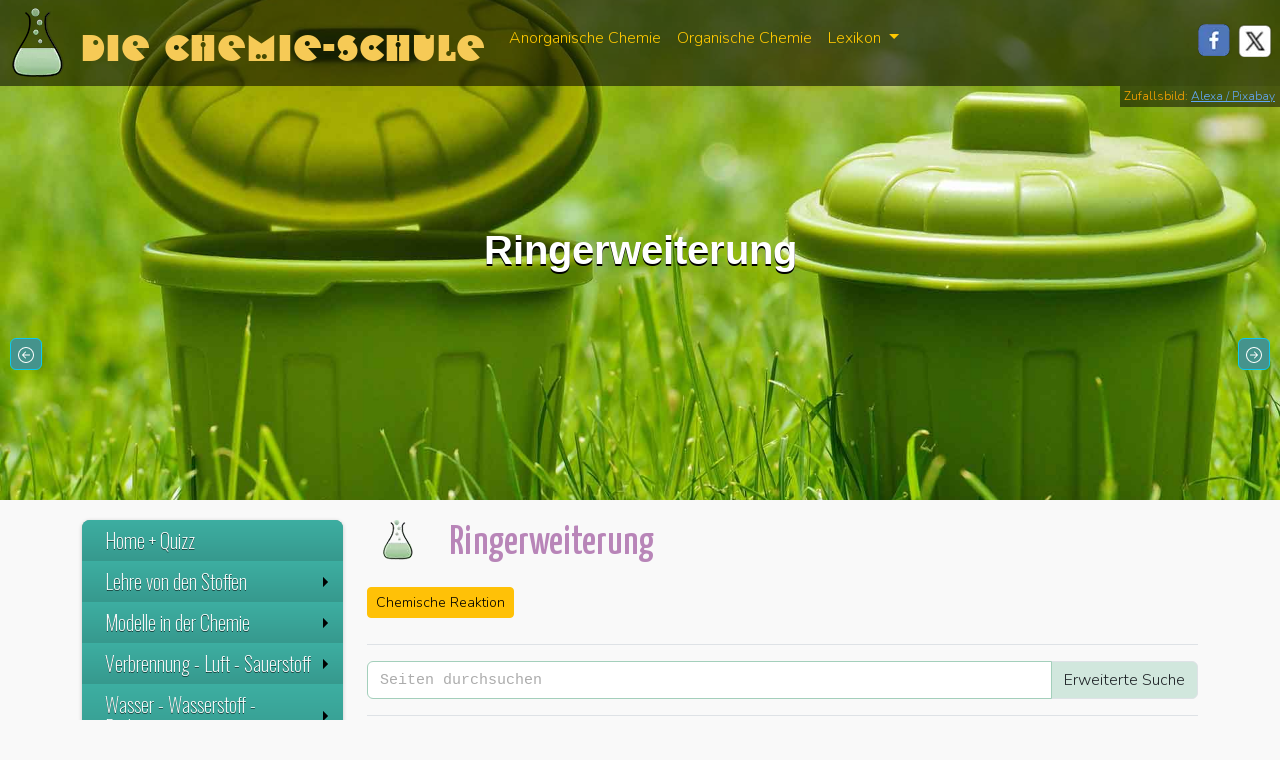

--- FILE ---
content_type: text/html; charset=UTF-8
request_url: https://chemie-schule.de/KnowHow/Ringerweiterung
body_size: 13580
content:
<!DOCTYPE html><html lang="de"><head><meta charset="utf-8"/>
<script>var __ezHttpConsent={setByCat:function(src,tagType,attributes,category,force,customSetScriptFn=null){var setScript=function(){if(force||window.ezTcfConsent[category]){if(typeof customSetScriptFn==='function'){customSetScriptFn();}else{var scriptElement=document.createElement(tagType);scriptElement.src=src;attributes.forEach(function(attr){for(var key in attr){if(attr.hasOwnProperty(key)){scriptElement.setAttribute(key,attr[key]);}}});var firstScript=document.getElementsByTagName(tagType)[0];firstScript.parentNode.insertBefore(scriptElement,firstScript);}}};if(force||(window.ezTcfConsent&&window.ezTcfConsent.loaded)){setScript();}else if(typeof getEzConsentData==="function"){getEzConsentData().then(function(ezTcfConsent){if(ezTcfConsent&&ezTcfConsent.loaded){setScript();}else{console.error("cannot get ez consent data");force=true;setScript();}});}else{force=true;setScript();console.error("getEzConsentData is not a function");}},};</script>
<script>var ezTcfConsent=window.ezTcfConsent?window.ezTcfConsent:{loaded:false,store_info:false,develop_and_improve_services:false,measure_ad_performance:false,measure_content_performance:false,select_basic_ads:false,create_ad_profile:false,select_personalized_ads:false,create_content_profile:false,select_personalized_content:false,understand_audiences:false,use_limited_data_to_select_content:false,};function getEzConsentData(){return new Promise(function(resolve){document.addEventListener("ezConsentEvent",function(event){var ezTcfConsent=event.detail.ezTcfConsent;resolve(ezTcfConsent);});});}</script>
<script>if(typeof _setEzCookies!=='function'){function _setEzCookies(ezConsentData){var cookies=window.ezCookieQueue;for(var i=0;i<cookies.length;i++){var cookie=cookies[i];if(ezConsentData&&ezConsentData.loaded&&ezConsentData[cookie.tcfCategory]){document.cookie=cookie.name+"="+cookie.value;}}}}
window.ezCookieQueue=window.ezCookieQueue||[];if(typeof addEzCookies!=='function'){function addEzCookies(arr){window.ezCookieQueue=[...window.ezCookieQueue,...arr];}}
addEzCookies([{name:"ezoab_340795",value:"mod298; Path=/; Domain=chemie-schule.de; Max-Age=7200",tcfCategory:"store_info",isEzoic:"true",},{name:"ezosuibasgeneris-1",value:"7803ce67-911a-4298-6962-9cf861835e50; Path=/; Domain=chemie-schule.de; Expires=Thu, 21 Jan 2027 02:41:54 UTC; Secure; SameSite=None",tcfCategory:"understand_audiences",isEzoic:"true",}]);if(window.ezTcfConsent&&window.ezTcfConsent.loaded){_setEzCookies(window.ezTcfConsent);}else if(typeof getEzConsentData==="function"){getEzConsentData().then(function(ezTcfConsent){if(ezTcfConsent&&ezTcfConsent.loaded){_setEzCookies(window.ezTcfConsent);}else{console.error("cannot get ez consent data");_setEzCookies(window.ezTcfConsent);}});}else{console.error("getEzConsentData is not a function");_setEzCookies(window.ezTcfConsent);}</script><script type="text/javascript" data-ezscrex='false' data-cfasync='false'>window._ezaq = Object.assign({"edge_cache_status":13,"edge_response_time":160,"url":"https://chemie-schule.de/KnowHow/Ringerweiterung"}, typeof window._ezaq !== "undefined" ? window._ezaq : {});</script><script type="text/javascript" data-ezscrex='false' data-cfasync='false'>window._ezaq = Object.assign({"ab_test_id":"mod298"}, typeof window._ezaq !== "undefined" ? window._ezaq : {});window.__ez=window.__ez||{};window.__ez.tf={};</script><script type="text/javascript" data-ezscrex='false' data-cfasync='false'>window.ezDisableAds = true;</script>
<script data-ezscrex='false' data-cfasync='false' data-pagespeed-no-defer>var __ez=__ez||{};__ez.stms=Date.now();__ez.evt={};__ez.script={};__ez.ck=__ez.ck||{};__ez.template={};__ez.template.isOrig=true;window.__ezScriptHost="//www.ezojs.com";__ez.queue=__ez.queue||function(){var e=0,i=0,t=[],n=!1,o=[],r=[],s=!0,a=function(e,i,n,o,r,s,a){var l=arguments.length>7&&void 0!==arguments[7]?arguments[7]:window,d=this;this.name=e,this.funcName=i,this.parameters=null===n?null:w(n)?n:[n],this.isBlock=o,this.blockedBy=r,this.deleteWhenComplete=s,this.isError=!1,this.isComplete=!1,this.isInitialized=!1,this.proceedIfError=a,this.fWindow=l,this.isTimeDelay=!1,this.process=function(){f("... func = "+e),d.isInitialized=!0,d.isComplete=!0,f("... func.apply: "+e);var i=d.funcName.split("."),n=null,o=this.fWindow||window;i.length>3||(n=3===i.length?o[i[0]][i[1]][i[2]]:2===i.length?o[i[0]][i[1]]:o[d.funcName]),null!=n&&n.apply(null,this.parameters),!0===d.deleteWhenComplete&&delete t[e],!0===d.isBlock&&(f("----- F'D: "+d.name),m())}},l=function(e,i,t,n,o,r,s){var a=arguments.length>7&&void 0!==arguments[7]?arguments[7]:window,l=this;this.name=e,this.path=i,this.async=o,this.defer=r,this.isBlock=t,this.blockedBy=n,this.isInitialized=!1,this.isError=!1,this.isComplete=!1,this.proceedIfError=s,this.fWindow=a,this.isTimeDelay=!1,this.isPath=function(e){return"/"===e[0]&&"/"!==e[1]},this.getSrc=function(e){return void 0!==window.__ezScriptHost&&this.isPath(e)&&"banger.js"!==this.name?window.__ezScriptHost+e:e},this.process=function(){l.isInitialized=!0,f("... file = "+e);var i=this.fWindow?this.fWindow.document:document,t=i.createElement("script");t.src=this.getSrc(this.path),!0===o?t.async=!0:!0===r&&(t.defer=!0),t.onerror=function(){var e={url:window.location.href,name:l.name,path:l.path,user_agent:window.navigator.userAgent};"undefined"!=typeof _ezaq&&(e.pageview_id=_ezaq.page_view_id);var i=encodeURIComponent(JSON.stringify(e)),t=new XMLHttpRequest;t.open("GET","//g.ezoic.net/ezqlog?d="+i,!0),t.send(),f("----- ERR'D: "+l.name),l.isError=!0,!0===l.isBlock&&m()},t.onreadystatechange=t.onload=function(){var e=t.readyState;f("----- F'D: "+l.name),e&&!/loaded|complete/.test(e)||(l.isComplete=!0,!0===l.isBlock&&m())},i.getElementsByTagName("head")[0].appendChild(t)}},d=function(e,i){this.name=e,this.path="",this.async=!1,this.defer=!1,this.isBlock=!1,this.blockedBy=[],this.isInitialized=!0,this.isError=!1,this.isComplete=i,this.proceedIfError=!1,this.isTimeDelay=!1,this.process=function(){}};function c(e,i,n,s,a,d,c,u,f){var m=new l(e,i,n,s,a,d,c,f);!0===u?o[e]=m:r[e]=m,t[e]=m,h(m)}function h(e){!0!==u(e)&&0!=s&&e.process()}function u(e){if(!0===e.isTimeDelay&&!1===n)return f(e.name+" blocked = TIME DELAY!"),!0;if(w(e.blockedBy))for(var i=0;i<e.blockedBy.length;i++){var o=e.blockedBy[i];if(!1===t.hasOwnProperty(o))return f(e.name+" blocked = "+o),!0;if(!0===e.proceedIfError&&!0===t[o].isError)return!1;if(!1===t[o].isComplete)return f(e.name+" blocked = "+o),!0}return!1}function f(e){var i=window.location.href,t=new RegExp("[?&]ezq=([^&#]*)","i").exec(i);"1"===(t?t[1]:null)&&console.debug(e)}function m(){++e>200||(f("let's go"),p(o),p(r))}function p(e){for(var i in e)if(!1!==e.hasOwnProperty(i)){var t=e[i];!0===t.isComplete||u(t)||!0===t.isInitialized||!0===t.isError?!0===t.isError?f(t.name+": error"):!0===t.isComplete?f(t.name+": complete already"):!0===t.isInitialized&&f(t.name+": initialized already"):t.process()}}function w(e){return"[object Array]"==Object.prototype.toString.call(e)}return window.addEventListener("load",(function(){setTimeout((function(){n=!0,f("TDELAY -----"),m()}),5e3)}),!1),{addFile:c,addFileOnce:function(e,i,n,o,r,s,a,l,d){t[e]||c(e,i,n,o,r,s,a,l,d)},addDelayFile:function(e,i){var n=new l(e,i,!1,[],!1,!1,!0);n.isTimeDelay=!0,f(e+" ...  FILE! TDELAY"),r[e]=n,t[e]=n,h(n)},addFunc:function(e,n,s,l,d,c,u,f,m,p){!0===c&&(e=e+"_"+i++);var w=new a(e,n,s,l,d,u,f,p);!0===m?o[e]=w:r[e]=w,t[e]=w,h(w)},addDelayFunc:function(e,i,n){var o=new a(e,i,n,!1,[],!0,!0);o.isTimeDelay=!0,f(e+" ...  FUNCTION! TDELAY"),r[e]=o,t[e]=o,h(o)},items:t,processAll:m,setallowLoad:function(e){s=e},markLoaded:function(e){if(e&&0!==e.length){if(e in t){var i=t[e];!0===i.isComplete?f(i.name+" "+e+": error loaded duplicate"):(i.isComplete=!0,i.isInitialized=!0)}else t[e]=new d(e,!0);f("markLoaded dummyfile: "+t[e].name)}},logWhatsBlocked:function(){for(var e in t)!1!==t.hasOwnProperty(e)&&u(t[e])}}}();__ez.evt.add=function(e,t,n){e.addEventListener?e.addEventListener(t,n,!1):e.attachEvent?e.attachEvent("on"+t,n):e["on"+t]=n()},__ez.evt.remove=function(e,t,n){e.removeEventListener?e.removeEventListener(t,n,!1):e.detachEvent?e.detachEvent("on"+t,n):delete e["on"+t]};__ez.script.add=function(e){var t=document.createElement("script");t.src=e,t.async=!0,t.type="text/javascript",document.getElementsByTagName("head")[0].appendChild(t)};__ez.dot=__ez.dot||{};__ez.queue.addFileOnce('/detroitchicago/boise.js', '/detroitchicago/boise.js?gcb=195-0&cb=5', true, [], true, false, true, false);__ez.queue.addFileOnce('/parsonsmaize/abilene.js', '/parsonsmaize/abilene.js?gcb=195-0&cb=e80eca0cdb', true, [], true, false, true, false);__ez.queue.addFileOnce('/parsonsmaize/mulvane.js', '/parsonsmaize/mulvane.js?gcb=195-0&cb=e75e48eec0', true, ['/parsonsmaize/abilene.js'], true, false, true, false);__ez.queue.addFileOnce('/detroitchicago/birmingham.js', '/detroitchicago/birmingham.js?gcb=195-0&cb=539c47377c', true, ['/parsonsmaize/abilene.js'], true, false, true, false);</script>
<script data-ezscrex="false" type="text/javascript" data-cfasync="false">window._ezaq = Object.assign({"ad_cache_level":0,"adpicker_placement_cnt":0,"ai_placeholder_cache_level":0,"ai_placeholder_placement_cnt":-1,"domain":"chemie-schule.de","domain_id":340795,"ezcache_level":2,"ezcache_skip_code":0,"has_bad_image":0,"has_bad_words":0,"is_sitespeed":0,"lt_cache_level":0,"response_size":39894,"response_size_orig":34093,"response_time_orig":144,"template_id":5,"url":"https://chemie-schule.de/KnowHow/Ringerweiterung","word_count":0,"worst_bad_word_level":0}, typeof window._ezaq !== "undefined" ? window._ezaq : {});__ez.queue.markLoaded('ezaqBaseReady');</script>
<script type='text/javascript' data-ezscrex='false' data-cfasync='false'>
window.ezAnalyticsStatic = true;

function analyticsAddScript(script) {
	var ezDynamic = document.createElement('script');
	ezDynamic.type = 'text/javascript';
	ezDynamic.innerHTML = script;
	document.head.appendChild(ezDynamic);
}
function getCookiesWithPrefix() {
    var allCookies = document.cookie.split(';');
    var cookiesWithPrefix = {};

    for (var i = 0; i < allCookies.length; i++) {
        var cookie = allCookies[i].trim();

        for (var j = 0; j < arguments.length; j++) {
            var prefix = arguments[j];
            if (cookie.indexOf(prefix) === 0) {
                var cookieParts = cookie.split('=');
                var cookieName = cookieParts[0];
                var cookieValue = cookieParts.slice(1).join('=');
                cookiesWithPrefix[cookieName] = decodeURIComponent(cookieValue);
                break; // Once matched, no need to check other prefixes
            }
        }
    }

    return cookiesWithPrefix;
}
function productAnalytics() {
	var d = {"pr":[6],"omd5":"c4811225f3c4e8851fe8123d30334a3f","nar":"risk score"};
	d.u = _ezaq.url;
	d.p = _ezaq.page_view_id;
	d.v = _ezaq.visit_uuid;
	d.ab = _ezaq.ab_test_id;
	d.e = JSON.stringify(_ezaq);
	d.ref = document.referrer;
	d.c = getCookiesWithPrefix('active_template', 'ez', 'lp_');
	if(typeof ez_utmParams !== 'undefined') {
		d.utm = ez_utmParams;
	}

	var dataText = JSON.stringify(d);
	var xhr = new XMLHttpRequest();
	xhr.open('POST','/ezais/analytics?cb=1', true);
	xhr.onload = function () {
		if (xhr.status!=200) {
            return;
		}

        if(document.readyState !== 'loading') {
            analyticsAddScript(xhr.response);
            return;
        }

        var eventFunc = function() {
            if(document.readyState === 'loading') {
                return;
            }
            document.removeEventListener('readystatechange', eventFunc, false);
            analyticsAddScript(xhr.response);
        };

        document.addEventListener('readystatechange', eventFunc, false);
	};
	xhr.setRequestHeader('Content-Type','text/plain');
	xhr.send(dataText);
}
__ez.queue.addFunc("productAnalytics", "productAnalytics", null, true, ['ezaqBaseReady'], false, false, false, true);
</script><base href="https://chemie-schule.de/KnowHow/Ringerweiterung"/>
      
<meta http-equiv="X-UA-Compatible" content="IE=edge"/>
<meta name="viewport" content="width=device-width, initial-scale=1"/>
<meta property="og:type" content="website"/>
<link rel="apple-touch-icon" sizes="180x180" href="/design/favicons_flask/apple-touch-icon.png"/>
<link rel="icon" type="image/png" sizes="32x32" href="/design/favicons_flask/favicon-32x32.png"/>
<link rel="icon" type="image/png" sizes="16x16" href="/design/favicons_flask/favicon-16x16.png"/>
<link rel="manifest" href="/design/favicons_flask/site.webmanifest"/>
<link rel="mask-icon" href="/design/favicons_flask/safari-pinned-tab.svg" color="#5bbad5"/>
<link rel="shortcut icon" href="/design/favicons_flask/favicon.ico"/>
<meta name="msapplication-TileColor" content="#da532c"/>
<meta name="msapplication-config" content="/design/favicons_flask/browserconfig.xml"/>
<meta name="theme-color" content="#ffffff"/>
  <link rel="dns-prefetch" href="https://de.wikipedia.org"/>
  <link rel="preconnect" href="https://de.wikipedia.org"/>
  <link rel="dns-prefetch" href="https://commons.wikimedia.org"/>
  <link rel="preconnect" href="https://commons.wikimedia.org"/>
  <meta name="description" content="Heute im Chemieunterricht: |  Ringerweiterung "/>
  <meta property="og:url" content="https://www.chemie-schule.de/KnowHow/Ringerweiterung"/>
  <meta property="og:title" content="Ringerweiterung – Chemie-Schule"/>
  <meta property="og:image" content="https://www.chemie-schule.de/design/Chemistry_flask.png"/>
<link href="https://cdn.jsdelivr.net/npm/bootstrap@5.3.3/dist/css/bootstrap.min.css" rel="stylesheet" integrity="sha384-QWTKZyjpPEjISv5WaRU9OFeRpok6YctnYmDr5pNlyT2bRjXh0JMhjY6hW+ALEwIH" crossorigin="anonymous"/>
<link href="/lib/css/fluid.css" rel="stylesheet" type="text/css"/>
<link href="/lib/css/jquery.gScrollingCarousel.css" rel="stylesheet" type="text/css"/>
<link rel="stylesheet" href="https://cdn.jsdelivr.net/npm/smartmenus@1.2.1/dist/css/sm-core-css.min.css"/>

<link rel="canonical" href="https://www.chemie-schule.de/KnowHow/Ringerweiterung"/>
  <link href="/lib/css/sm-anorganik-green.css" rel="stylesheet" type="text/css"/>
      <title>Ringerweiterung – Chemie-Schule</title>
      <link href="/chemie_137/skins/Timeless/resources/old_chemie_main.css" rel="stylesheet" type="text/css"/>
      <!--MathJax-->
<script src="https://polyfill.io/v3/polyfill.min.js?features=es6"></script>
<script>
    MathJax = {
        tex: {
            inlineMath: [
                ['$', '$']
            ]
        }
    };
</script>
<script id="MathJax-script" async="" src="https://cdn.jsdelivr.net/npm/mathjax@3/es5/tex-chtml.js"></script>
<script async="" src="https://www.googletagmanager.com/gtag/js?id=G-S9SME7W3F0"></script>
      <style type="text/css">
        header {
          background-image: url('/design/tops/Vom_Naturstoff_zum_Kunststoff,pixa,garbage-cans-812448.jpg');
          background-size: cover;
          background-position: center !important;
                  }

        .btn-success,
        .btn-success:hover,
        .btn-success:active,
        .btn-success:visited {
          background-color: #3f8a82 !important;
        }

        .jumbotron {
          position: relative;
          padding: 15px !important;
          background-color: #fff9f2;
          -moz-box-shadow: 0 1px 4px rgba(0, 0, 0, 0.3);
          -webkit-box-shadow: 0 1px 4px rgba(0, 0, 0, 0.3);
          box-shadow: 0 1px 4px rgba(0, 0, 0, 0.3);
          display: block !important;
          margin-bottom: 30px
        }

        .jumbotron h2,
        .jumbotron h1 {
          font-size: 1.7em;
          font-weight: 300;
          font-family: 'Yanone Kaffeesatz', san-serif;
          color: #b885b8;
          text-align: left;
          margin-top: 20px;
        }
      </style>
    <script type='text/javascript'>
var ezoTemplate = 'orig_site';
var ezouid = '1';
var ezoFormfactor = '1';
</script><script data-ezscrex="false" type='text/javascript'>
var soc_app_id = '0';
var did = 340795;
var ezdomain = 'chemie-schule.de';
var ezoicSearchable = 1;
</script></head>

    <body>
      <nav class="navbar navbar-expand-lg my-transp-navbar w-100">
  <div class="container-fluid">
    <div class="my-navbar-brand-img me-3"> </div>
    <a class="navbar-brand d-none d-md-block" href="/index.php">Die Chemie-Schule</a>
    <button class="navbar-toggler" type="button" data-bs-toggle="collapse" data-bs-target="#navbarResponsive" aria-controls="navbarResponsive" aria-expanded="false" aria-label="Toggle navigation">
      <svg xmlns="http://www.w3.org/2000/svg" width="16" height="16" fill="currentColor" class="bi bi-chevron-down" viewBox="0 0 16 16">
        <path fill-rule="evenodd" d="M1.646 4.646a.5.5 0 0 1 .708 0L8 10.293l5.646-5.647a.5.5 0 0 1 .708.708l-6 6a.5.5 0 0 1-.708 0l-6-6a.5.5 0 0 1 0-.708"></path>
      </svg>
    </button>
    <div class="collapse navbar-collapse" id="navbarResponsive">
      <ul class="navbar-nav">
        <li class="nav-item">
          <a class="nav-link" href="/Anorganische_Chemie/Mensch_und_Chemie.php">Anorganische Chemie</a>
        </li>
        <li class="nav-item">
          <a class="nav-link" href="/Organische_Chemie/Organische_Chemie.php">Organische Chemie</a>
        </li>
        <li class="nav-item dropdown d-none d-xl-block">
          <a class="nav-link dropdown-toggle" href="#" id="navbarDropdown" role="button" data-bs-toggle="dropdown" aria-haspopup="true" aria-expanded="false"> Lexikon </a>
          <div class="dropdown-menu" aria-labelledby="navbarDropdown">
            <a class="dropdown-item" href="/KnowHow/Spezial:Zufällige_Seite">Auf gut Glück!</a>
            <a class="dropdown-item" href="/KnowHow/Spezial:Alle_Seiten">Inhaltsverzeichnis</a>
          </div>
        </li>
      </ul>
            <ul class="nav navbar-nav position-absolute end-0">
        <li class="nav-item d-none d-xl-block">
          <a href="javascript:void(0)" onclick="PopupCenter(&#39;http://www.facebook.com/sharer/sharer.php?u=https://chemie-schule.de/KnowHow/Ringerweiterung&#39;,&#39;Teile diese Seite auf Facebook&#39;,&#39;530&#39;,&#39;520&#39;)">
            <div class="soc-facebook me-2 mt-1"> </div>
          </a>
        </li>
        <li class="nav-item d-none d-xl-block">
          <a href="javascript:void(0)" onclick="PopupCenter(&#39;http://twitter.com/share?text=Ein Tip!&amp;url=https://chemie-schule.de/KnowHow/Ringerweiterung/&amp;hashtags=Chemie,Chemie-Schule&#39;,&#39;Teile diese Seite auf Twitter&#39;,&#39;520&#39;,&#39;460&#39;)">
            <div class="soc-twitter me-2 mt-1"> </div>
          </a>
        </li>
      </ul>
    </div>
  </div>
</nav>      <header class="container-fluid">
      <div class="copyright-header">
                Zufallsbild: <a href="https://pixabay.com/de/users/alexas_fotos-686414/?utm_source=link-attribution&amp;utm_medium=referral&amp;utm_campaign=image&amp;utm_content=812448">Alexa / Pixabay</a>
          </div>
    <div class="d-flex flex-column text-center justify-content-center h-100">
    <h1 class="my-auto">
      Ringerweiterung    </h1>
  </div>
</header>
      <div class="container">
        <div class="row row-offcanvas row-offcanvas-left">
          <nav class="col-6 col-md-3 sidebar-offcanvas" id="sidebar">
            <ul id="main-menu" class="sm sm-vertical sm-blue">
    <li><a href="/index.php">Home + Quizz</a> </li>
    <li><a href="#">Lehre von den Stoffen</a>
        <ul>
            <li><a href="/Anorganische_Chemie/Mensch_und_Chemie.php">1. Der Mensch und die Chemie</a> </li>
            <li><a href="/Anorganische_Chemie/Der_Stoffbegriff_in_der_Chemie.php">2. Der Stoffbegriff in der Chemie</a> </li>
            <li><a href="/Anorganische_Chemie/Experimente_zur_Stoffbeschreibung.php">3. Experimente zur Stoffbeschreibung</a> </li>
            <!--<li><a href="/Anorganische_Chemie/anKap1a-wissensabfrage.php">Übungsfragen</a></li> -->
        </ul>
    </li>
    <li><a href="#">Modelle in der Chemie</a>
        <ul>
            <li><a href="/Anorganische_Chemie/Modelle_in_der_Chemie.php">Exk. Was ist ein Modell?</a> </li>
            <li><a href="/Anorganische_Chemie/Teilchenmodell-Zustandsformen_der_Materie.php">4. Zustandsformen der Materie</a> </li>
            <li><a href="/Anorganische_Chemie/Vorgang_der_Diffusion.php">5. Diffusionsvorgänge</a> </li>
            <li><a href="/Anorganische_Chemie/Atome_und_Molekuele.php">6. Atome und Moleküle</a> </li>
            <li><a href="/Anorganische_Chemie/Chemische_Reaktionen.php">7. Chemische Reaktionen</a> </li>
            <li><a href="/Anorganische_Chemie/Chemische_Reaktionen_und_Teilchenmodell.php">8. Reaktionen und Teilchenmodell</a> </li>
            <li><a href="/Anorganische_Chemie/Kennzeichen_einer_chemischen_Reaktion.php">9. Kennzeichen der chemischen Reaktion</a> </li>
            <li><a href="/Anorganische_Chemie/Chemische_Symbole_und_Formeln.php">10. Chem. Symbole und Formeln</a> </li>
            <li><a href="/Anorganische_Chemie/Die_chemische_Gleichung.php">11. Die chemische Gleichung</a> </li>
        </ul>
    </li>
    <li><a href="#">Verbrennung - Luft - Sauerstoff</a>
        <ul>
            <li><a href="/Anorganische_Chemie/Die_Verbrennung_als_chemischer_Vorgang.php">12. Verbrennung als chem. Vorgang</a> </li>
            <li><a href="/Anorganische_Chemie/Feuergefaehrliche_Stoffe_Brandschutz.php">13. Feuergefährliche Stoffe - Brandschutz</a> </li>
            <li><a href="/Anorganische_Chemie/Besondere_Verbrennungserscheinungen.php">14. Verbrennungserscheinungen</a> </li>
            <li><a href="/Anorganische_Chemie/Die_Zusammensetzung_der_Luft.php">15. Die Zusammensetzung der Luft</a> </li>
            <li><a href="/Anorganische_Chemie/Luftverschmutzung_Luftreinhaltung.php">16. Luftverunreinigung</a> </li>
            <li><a href="/Anorganische_Chemie/Das_Element_Sauerstoff.php">17. Das Element Sauerstoff</a> </li>
        </ul>
    </li>
    <li><a href="#">Wasser - Wasserstoff - Redoxvorgang</a>
        <ul>
            <li><a href="/Anorganische_Chemie/Wasser_als_Loesungsmittel.php">18. Das Wasser als Lösungsmittel</a> </li>
            <li><a href="/Anorganische_Chemie/Wasserverschmutzung.php">19. Wasserverschmutzung</a> </li>
            <li><a href="/Anorganische_Chemie/Die_Zusammensetzung_des_Wassers.php">20. Zusammensetzung des Wassers</a> </li>
            <li><a href="/Anorganische_Chemie/Das_Element_Wasserstoff.php">21. Das Element Wasserstoff</a> </li>
            <li><a href="/Anorganische_Chemie/Wasserstoff_als_Reduktionsmittel.php">22. Wasserstoff als Reduktionsmittel</a> </li>
        </ul>
    </li>
    <li><a href="#">Atombau und Periodensystem</a>
        <ul>
            <li><a href="/Anorganische_Chemie/Energie_und_Stabilitaet.php">23. Energie und Stabilität</a> </li>
            <li><a href="/Anorganische_Chemie/Der_Bau_der_Atome.php">24. Der Bau der Atome</a> </li>
            <li><a href="/Anorganische_Chemie/Atomhuelle_und_Periodensystem.php">25. Atomhülle und Periodensystem</a> </li>
            <li><a href="/Anorganische_Chemie/Bedeutung_des_Periodensystems.php">26. Bedeutung des Periodensystems</a> </li>
        </ul>
    </li>
    <li><a href="#">Grundlagen der Bindungslehre</a>
        <ul>
            <li><a href="/Anorganische_Chemie/Die_Atombindung.php">27. Von den Atomen zu Molekülen - Atombindung</a> </li>
            <li><a href="/Anorganische_Chemie/Vertiefung_der_Atombindung.php">28. Vertiefung der Atombindung</a> </li>
            <li><a href="/Anorganische_Chemie/Die_Molekuelgestalt.php">29. Die Molekülgestalt</a> </li>
            <li><a href="/Anorganische_Chemie/Die_Ionenbindung.php">30. Die Ionenbindung</a> </li>
            <li><a href="/Anorganische_Chemie/Ionenverbindungen-Salze.php">31. Ionenverbindungen - Salze</a> </li>
            <li><a href="/Anorganische_Chemie/Schmelzen_und_Loesungen_von_Salzen.php">32. Schmelzen und Lösungen von Salzen</a> </li>
            <li><a href="/Anorganische_Chemie/Das_Loesen_von_Salzen.php">33. Das Lösen von Salzen</a> </li>
            <li><a href="/Anorganische_Chemie/Die_Ionenwanderung.php">34. Die Ionenwanderung</a> </li>
            <li><a href="/Anorganische_Chemie/Die_Elektrolyse.php">35. Die Elektrolyse</a> </li>
        </ul>
    </li>
    <li><a href="#">Halogene - Alkalimetalle - Redoxreaktionen</a>
        <ul>
            <li><a href="/Anorganische_Chemie/Das_Kochsalz.php">36. Das Kochsalz</a> </li>
            <li><a href="/Anorganische_Chemie/Das_Element_Chlor.php">37. Das Element Chlor</a> </li>
            <li><a href="/Anorganische_Chemie/Der_Redoxvorgang.php">38. Redoxvorgänge als Elektronenübergänge</a> </li>
            <li><a href="/Anorganische_Chemie/Die_siebte_Hauptgruppe_des_PSE.php">39. Die VII. Hauptgruppe des PSE</a> </li>
            <li><a href="/Anorganische_Chemie/Die_erste_Hauptgruppe_des_PSE.php">40. Die I. Hauptgruppe des PSE</a> </li>
        </ul>
    </li>
    <li><a href="#">Säure - Base - Reaktionen</a>
        <ul>
            <li><a href="/Anorganische_Chemie/Chlorwasserstoff.php">41. Chlorwasserstoff - eine Säure</a> </li>
            <li><a href="/Anorganische_Chemie/Saeuren_sind_Protonenspender.php">42. Säuren - Protonenspender</a> </li>
            <li><a href="/Anorganische_Chemie/Reaktionen_Saeure-Metall.php">43. Säuren und Metalle</a> </li>
            <li><a href="/Anorganische_Chemie/Ammoniak_eine_Base.php">44. Ammoniak - eine Base</a> </li>
            <li><a href="/Anorganische_Chemie/Hydroxide-Laugen.php">45. Hydroxide - Laugen</a> </li>
            <li><a href="/Anorganische_Chemie/Die_Neutralisation.php">46. Die Neutralisation</a> </li>
            <li><a href="/Anorganische_Chemie/Verduennte_Schwefelsaeure.php">47. Die verdünnte Schwefelsäure</a> </li>
            <li><a href="/Anorganische_Chemie/Konzentrierte_Schwefelsaeure.php">48. Die konzentrierte Schwefelsäure</a> </li>
        </ul>
    </li>
    <li><a href="#">Lexikon</a>
        <ul class="sub-menu">
            <li><a href="/KnowHow/Spezial:Alle_Seiten">Inhaltsverzeichnis</a></li>
            <li><a href="/KnowHow/Spezial:Zufällige_Seite">Auf gut Glück!</a></li>
                                <li style="border-top:1px dashed #999999">
                                                        <a href="Ringerlösung">Ringerlösung</a>
                                                        <a href="Ringelblume">Ringelblume</a>
                                                        <a href="Ringel_(Bergbau)">Ringel (Bergbau)</a>
                                                        <a href="Ringchromosom">Ringchromosom</a>
                                            </li>
                    <li>
                                                    <a href="Ringerweiterung">Ringerweiterung</a>
                    </li>
                                <li>
                                                <a href="Ringkern">Ringkern</a>
                                                <a href="Ringkernspule">Ringkernspule</a>
                                                <a href="Ringkerntransformator">Ringkerntransformator</a>
                                                <a href="Ringkraftmesser">Ringkraftmesser</a>
                                                    </li>
                    </ul>
    </li>
    <li><a href="#">Specials</a>
        <ul>
            <li><a href="#">Chemie und Technik</a>
                <ul>
                    <li><a href="/Anorganische_Chemie/Gewinnung_der_Schwefelsaeure.php">49. Gewinnung der Schwefelsäure</a> </li>
                    <!--<li><a href="/Anorganische_Chemie/anKap9-50-umweltschutz-beim-kontaktverfahren.php">50. Umweltschutz beim Kontaktverfahren</a></li> -->
                    <li><a href="/Anorganische_Chemie/Das_Haber-Bosch-Verfahren.php">51. Haber-Bosch-Verfahren</a> </li>
                    <li><a href="/Anorganische_Chemie/Grundlagen_der_Mineralduengung.php">52. Grundlagen der Mineraldüngung</a> </li>
                    <li><a href="/Anorganische_Chemie/Oxide_des_Kohlenstoffs.php">53. Oxide des Kohlenstoffs</a> </li>
                    <li><a href="/Anorganische_Chemie/Die_Kohlensaeure_und_ihre_Salze.php">54. Kohlensäure und ihre Salze</a> </li>
                    <li><a href="/Anorganische_Chemie/Kalkgehalt_des_Wassers-Wasserhaerte.php">55. Kalkgehalt des Wassers</a> </li>
                    <li><a href="/Anorganische_Chemie/Metalle.php">56. Metalle</a> </li>
                    <li><a href="/Anorganische_Chemie/Eisen.php">57. Eisen</a> </li>
                    <li><a href="/Anorganische_Chemie/Stahl.php">58. Stahl</a> </li>
                    <li><a href="/Anorganische_Chemie/Das_Leichmetall_Aluminium.php">59. Das Leichtmetall Aluminium</a> </li>
                </ul>
            </li>
            <li><a href="/atommassentabelle.php">Atommassentabelle</a> </li>
            <li><a href="/periodensystem.php">Periodensystem der Elemente</a> </li>
            <li><a href="/thema/Oekologisch_bauen.php">Ökologisches Bauen</a> </li>
            <li><a href="/thema/Schadstoffe_im_Wasser.php">Schadstoffe im Wasser</a> </li>
            <li><a href="/thema/Polizei_Tatortuntersuchung.php">Polizeiarbeit am Tatort</a> </li>
            <li><a href="/thema/E-Bikes_Akkus.php">E-Bikes und ihre Akkus</a> </li>
            <li><a href="/thema/Chemie_im_Gehirn.php">Die Chemie im Gehirn</a> </li>
            <li><a href="/thema/Schwimmbadreinigung_mit_Brom.php">Schwimmbadreinigung mit Brom</a> </li>
            <li><a href="/thema/Welt_der_zahnchemie.php">Die Welt der Zahnchemie</a> </li>
            <li><a href="/thema/Informatik_und_Chemie.php">Rolle der Informatik in der Chemie</a> </li>
            <li><a href="/thema/Chemie_des_Wassers_extrem.php">Die Chemie des Wassers unter extremen Bedingungen</a> </li>
        </ul>
    </li>
</ul>          </nav>
          <div class="col-xs-12 col-md-9">
            <div class="float-start d-block d-md-none canvas-button mt-1">
              <button type="button" class="navbar-toggler" data-toggle="offcanvas" aria-expanded="false">
                <svg xmlns="http://www.w3.org/2000/svg" width="16" height="16" fill="currentColor" class="bi bi-chevron-right" viewBox="0 0 16 16">
                  <path fill-rule="evenodd" d="M4.646 1.646a.5.5 0 0 1 .708 0l6 6a.5.5 0 0 1 0 .708l-6 6a.5.5 0 0 1-.708-.708L10.293 8 4.646 2.354a.5.5 0 0 1 0-.708"></path>
                </svg>
              </button>
            </div>
                        <article>
          <div id="mw-content-wrapper"><div class="first-headline-container" style="padding-bottom:15px;"><div class="keytag-img mx-3" role="contentinfo"></div><h2 class="first-headline" style="font-size:250%">Ringerweiterung</h2></div><div class="d-flex flex-row align-items-center mb-3 pb-3 border-bottom"><div id="catlinks" class="catlinks" data-mw="interface"><div id="mw-normal-catlinks" class="mw-normal-catlinks"><a href="/KnowHow/Spezial:Kategorien" title="Spezial:Kategorien">Kategorie</a><ul><li><a href="/KnowHow/Kategorie:Chemische_Reaktion" title="Kategorie:Chemische Reaktion">Chemische Reaktion</a></li></ul></div></div></div><div class="input-group my-3">
                <input name="search" id="der_findet_alles" type="text" class="form-control border border-success-subtle" placeholder="Seiten durchsuchen"/>
                <a class="input-group-text bg-success-subtle" id="erweiterte-suche" href="/KnowHow/Spezial:Suche">Erweiterte Suche</a>
              </div><div id="mw-content" class="pt-2 border-top"><div id="bodyContent"><div id="contentSub"></div><div id="mw-content-text" class="mw-body-content mw-content-ltr" lang="de" dir="ltr"><div class="mw-parser-output"><p>Als <b>Ringerweiterung</b> werden solche chemische Reaktionen bezeichnet, die einen vorhandenen Ring um ein Glied oder mehrere Glieder erweitern. Dies geschieht meist über ein <a href="/KnowHow/Kation" title="Kation">kationisches Intermediat</a>. Die Ringerweiterung ist das Gegenstück zur Ringverengung (z. B. der <a href="/KnowHow/Favorskii-Umlagerung" class="mw-redirect" title="Favorskii-Umlagerung">Favorskii-Umlagerung</a>).
</p>
<h2><span class="mw-headline" id="Reaktionen">Reaktionen</span></h2>
<div class="thumb tright"><div class="thumbinner" style="width:302px;"><a href="/KnowHow/Datei:Tiffeneau-Demjanov_Rearrangement_Scheme.png" class="image"><img alt="" src="https://upload.wikimedia.org/wikipedia/commons/thumb/7/71/Tiffeneau-Demjanov_Rearrangement_Scheme.png/330px-Tiffeneau-Demjanov_Rearrangement_Scheme.png" decoding="async" width="300" height="106" class="thumbimage" srcset="https://upload.wikimedia.org/wikipedia/commons/thumb/7/71/Tiffeneau-Demjanov_Rearrangement_Scheme.png/500px-Tiffeneau-Demjanov_Rearrangement_Scheme.png 1.5x, https://upload.wikimedia.org/wikipedia/commons/thumb/7/71/Tiffeneau-Demjanov_Rearrangement_Scheme.png/785px-Tiffeneau-Demjanov_Rearrangement_Scheme.png 2x" data-file-width="785" data-file-height="278"/></a>  <div class="thumbcaption"><div class="magnify"><a href="/KnowHow/Datei:Tiffeneau-Demjanov_Rearrangement_Scheme.png" class="internal" title="vergrößern und Lizenzinfo"></a></div>Ringerweiterung durch eine Tiffeneau-Reaktion</div></div></div><p>Bekannte Ringerweiterungsreaktionen sind zum Beispiel die <a href="/KnowHow/Beckmann-Umlagerung" title="Beckmann-Umlagerung">Beckmann-Umlagerung</a>, die <a href="/KnowHow/Tiffeneau-Ringerweiterung" title="Tiffeneau-Ringerweiterung">Tiffeneau-Ringerweiterung</a> und die Baeyer-Villiger-Reaktion.<sup id="cite_ref-1" class="reference"><a href="#cite_note-1">[1]</a></sup>
</p><p>Die <a href="/KnowHow/Beckmann-Umlagerung" title="Beckmann-Umlagerung">Beckmann-Umlagerung</a>, bei der zyklische <a href="/KnowHow/Ketone" title="Ketone">Ketone</a> zu Lactamen umgelagert werden, ist hierbei die industriell bedeutendste. Sie wird zur Synthese von ε-<a href="/KnowHow/Caprolactam" title="Caprolactam">Caprolactam</a> einem Grundstoff zur <a href="/KnowHow/Polyamide" title="Polyamide">Polyamid</a>-Herstellung genutzt.
Die <a href="/KnowHow/Peroxide" title="Peroxide">peroxidische</a> Baeyer-Villiger-Reaktion dient zur Lactonisierung zyklischer Ketone. Bei der Tiffeneau-Reaktion wird in zyklische Ketone formal eine Methylengruppe insertiert.
</p>
<h2><span class="mw-headline" id="Einzelnachweise">Einzelnachweise</span></h2>
<div class="mw-references-wrap"><ol class="references">
<li id="cite_note-1"><span class="mw-cite-backlink"><a href="#cite_ref-1">↑</a></span> <span class="reference-text">Römpp CD 2006, Georg Thieme Verlag 2006.</span>
</li>
</ol></div>
<!-- 
NewPP limit report
Cached time: 20260113041202
Cache expiry: 86400
Reduced expiry: false
Complications: []
CPU time usage: 0.136 seconds
Real time usage: 0.747 seconds
Preprocessor visited node count: 35/1000000
Post‐expand include size: 0/2097152 bytes
Template argument size: 0/2097152 bytes
Highest expansion depth: 2/40
Expensive parser function count: 0/100
Unstrip recursion depth: 0/20
Unstrip post‐expand size: 323/5000000 bytes
-->
<!--
Transclusion expansion time report (%,ms,calls,template)
100.00%    0.000      1 -total
-->

<!-- Saved in parser cache with key chemie_137:pcache:idhash:17648-0!canonical!userUnknown and timestamp 20260113041201 and revision id 17982. Serialized with JSON.
 -->
</div></div><div class="printfooter">
Abgerufen von „<a dir="ltr" href="https://www.chemie-schule.de/chemie_137/index.php?title=Ringerweiterung&amp;oldid=17982">https://www.chemie-schule.de/chemie_137/index.php?title=Ringerweiterung&amp;oldid=17982</a>“</div>
</div></div></div></article></div></div></div><div class="container-fluid mb-4"></div><div class="container-fluid mb-4"></div><nav id="navButtons">
        <a href="Ringerlösung" title="Ringerlösung">
        <div class="leftSmall">
          <button type="button" class="btn btn-info">
            <svg xmlns="http://www.w3.org/2000/svg" width="16" height="16" fill="currentColor" class="bi bi-arrow-left-circle" viewBox="0 0 16 16">
              <path fill-rule="evenodd" d="M1 8a7 7 0 1 0 14 0A7 7 0 0 0 1 8m15 0A8 8 0 1 1 0 8a8 8 0 0 1 16 0m-4.5-.5a.5.5 0 0 1 0 1H5.707l2.147 2.146a.5.5 0 0 1-.708.708l-3-3a.5.5 0 0 1 0-.708l3-3a.5.5 0 1 1 .708.708L5.707 7.5z"></path>
            </svg>
          </button>
        </div>
        </a>
        <a href="Ringkern" title="Ringkern">
        <div class="rightSmall">
          <button type="button" class="btn btn-info">
            <svg xmlns="http://www.w3.org/2000/svg" width="16" height="16" fill="currentColor" class="bi bi-arrow-right-circle" viewBox="0 0 16 16">
              <path fill-rule="evenodd" d="M1 8a7 7 0 1 0 14 0A7 7 0 0 0 1 8m15 0A8 8 0 1 1 0 8a8 8 0 0 1 16 0M4.5 7.5a.5.5 0 0 0 0 1h5.793l-2.147 2.146a.5.5 0 0 0 .708.708l3-3a.5.5 0 0 0 0-.708l-3-3a.5.5 0 1 0-.708.708L10.293 7.5z"></path>
            </svg>
          </button>
        </div>
        </a>
        <div class="scrollup">
          <button type="button" class="btn btn-info">
              <svg xmlns="http://www.w3.org/2000/svg" width="16" height="16" fill="currentColor" class="bi bi-arrow-up-circle" viewBox="0 0 16 16">
                  <path fill-rule="evenodd" d="M1 8a7 7 0 1 0 14 0A7 7 0 0 0 1 8m15 0A8 8 0 1 1 0 8a8 8 0 0 1 16 0m-7.5 3.5a.5.5 0 0 1-1 0V5.707L5.354 7.854a.5.5 0 1 1-.708-.708l3-3a.5.5 0 0 1 .708 0l3 3a.5.5 0 0 1-.708.708L8.5 5.707z"></path>
              </svg>
          </button>
        </div></nav><footer id="footer" class="d-flex flex-column">
<!--<div class="copyright-footer">
  Hintergrund beigesteuert von <a href="https://pixabay.com/de/users/colin00b-346653/?utm_source=link-attribution&amp;utm_medium=referral&amp;utm_campaign=image&amp;utm_content=2938901" target="_blank">Colin Behrens / Pixabay</a>
</div>-->
<div class="container">
  <div class="col-12 col-md-4">
    <h5 class="h5-unten">Quick links</h5>
    <ul class="list-unstyled quick-links">
        <li><a href="/stnfo.php"><i class="fa fa-angle-double-right"></i>Impressum</a></li>
        <li><a href="/stnfo_Datenschutz.php"><i class="fa fa-angle-double-right"></i>Datenschutz</a></li>
        <li><a href="https://www.evolution-mensch.de"><i class="fa fa-angle-double-right"></i>Lexikon der Anthropologie</a></li>
        <li><a href="https://www.biologie-seite.de"><i class="fa fa-angle-double-right"></i>Biologie Seite</a></li>
        <li><a href="https://www.cosmos-indirekt.de/"><i class="fa fa-angle-double-right"></i>Physik für alle</a></li>
        <!--<li><i class="fa fa-angle-double-right"></i>IP:94.130.143.98</li>-->
    </ul>
  </div>
</div>
<div class="container">
  <div class="row Wiki_ref">    
    <div class="col-12 col-md-8">
      Der Text dieser Seite basiert auf dem Artikel <a href="http://de.wikipedia.org/wiki/Ringerweiterung" target="_blank">Ringerweiterung</a> aus der freien Enzyklopädie Wikipedia und ist unter der Lizenz <a href="http://de.wikipedia.org/wiki/Wikipedia:Lizenzbestimmungen_Creative_Commons_Attribution-ShareAlike_3.0_Unported/DEED">„Creative Commons Attribution/Share Alike“</a> verfügbar. Die Liste der Autoren ist in der Wikipedia unter dieser <a href="http://de.wikipedia.org/w/wiki.phtml?action=history&amp;title=Ringerweiterung" target="_blank">Seite</a> verfügbar, der Artikel kann <a href="http://de.wikipedia.org/w/wiki.phtml?action=edit&amp;title=Ringerweiterung" target="_blank">hier</a> bearbeitet werden. Informationen zu den Urhebern und zum Lizenzstatus eingebundener Mediendateien (etwa Bilder oder Videos) können im Regelfall durch Anklicken dieser abgerufen werden.
    </div>
    <div class="d-none d-md-block col-md-3">
      <a href="https://www.mediawiki.org" target="_blank">
        <img class="img-fluid" src="/chemie_137/resources/assets/poweredby_mediawiki_88x31.png" alt="Powered by Mediawiki" title="Powered by Mediawiki"/>
      </a>
    </div>    
  </div>
</div>
<div class="mt-auto">
  <p class="text-white text-center" style="font-size: 80%">© chemie-schule.de2026</p>
</div>
</footer>
    <script src="https://ajax.googleapis.com/ajax/libs/jquery/3.7.1/jquery.min.js"></script>
    <script src="https://cdn.jsdelivr.net/npm/bootstrap@5.3.3/dist/js/bootstrap.bundle.min.js" integrity="sha384-YvpcrYf0tY3lHB60NNkmXc5s9fDVZLESaAA55NDzOxhy9GkcIdslK1eN7N6jIeHz" crossorigin="anonymous"></script>
    <link rel="stylesheet" href="https://ajax.googleapis.com/ajax/libs/jqueryui/1.12.1/themes/smoothness/jquery-ui.css"/>
    <script src="https://ajax.googleapis.com/ajax/libs/jqueryui/1.12.1/jquery-ui.min.js"></script>    
    <script>
    $( "#der_findet_alles" ).autocomplete( {
      source: "../lib/inc/autocomplete_global.php",
      minLength: 1,
      select: function ( event, ui ) {
        window.location.href = ui.item.url;
      }
    });
    </script>
    <script src="https://cdn.jsdelivr.net/npm/smartmenus@1.2.1/dist/jquery.smartmenus.min.js"></script>
    <script>
    // smartMenus vertical
    $(function() {
      $("#main-menu").smartmenus({
      mainMenuSubOffsetX: 6,
      mainMenuSubOffsetY: 0,
      subMenusSubOffsetX: 6,
      subMenusSubOffsetY: 0,
      markCurrentItem:true
      });
    });
    $(window).scroll(function(){
      if ($(this).scrollTop() > 100) {
      $(".scrollup").fadeIn();
    } 
    else {
      $(".scrollup").fadeOut();
      }  
    });
    $(".scrollup").click(function(){
      $("html, body").animate({ scrollTop: 0 }, 600);
      return false;
    });
    </script>
    <script>
     $(document).ready(function() {
        $("[data-toggle='offcanvas']").click(function() {
          $(".row-offcanvas").toggleClass("active")
        });
      });
    </script>
    <script src="/lib/js/jquery.gScrollingCarousel.js"></script>
    <script>
      $(document).ready(function(){
        $(".g-scrolling-carousel .items").gScrollingCarousel({
          mouseScrolling: false,
        });
      });
    </script>
      <script src="/lib/js/dragscroll.js"></script>
      <script>
      // jQuery Manipulationen 1 für normale Seiten
      $( document ).ready( function () {
        $( "p+table.wikitable:not(.infobox,table[align='right'],table[align='left'])" ).wrap( '<div class="table-scrollable horizontal dragscroll" title="horizontal scrollbar"></div>' );
        $( "p+table.wikitable:not(.wikitable.float-right,.wikitable.float-left)" ).wrap( '<div class="table-scrollable horizontal dragscroll" title="horizontal scrollbar"></div>' );
        $( "h2+table.wikitable:not(.wikitable.float-right,.wikitable.float-left)" ).wrap( '<div class="table-scrollable horizontal dragscroll" title="horizontal scrollbar"></div>' );
        $( "h3+table.wikitable:not(.wikitable.float-right,.wikitable.float-left)" ).wrap( '<div class="table-scrollable horizontal dragscroll" title="horizontal scrollbar"></div>' );
        $( "div+table.wikitable:not(.wikitable.float-right,.wikitable.float-left)" ).wrap( '<div class="table-scrollable horizontal dragscroll" title="horizontal scrollbar"></div>' );
        $( "div.NavContent table" ).wrap( '<div class="table-scrollable horizontal dragscroll" title="horizontal scrollbar"></div>' );
        $( "table.userboxes:not(table[style*='float'])" ).wrap( '<div class="table-scrollable horizontal dragscroll" title="horizontal scrollbar"></div>' );
        $( "table.prettytable:not(.prettytable.float-right)" ).wrap( '<div class="table-scrollable horizontal dragscroll" title="horizontal scrollbar"></div>' );
        $( "dl dd span.tex" ).wrap( '<div class="table-scrollable horizontal dragscroll" title="horizontal scrollbar"></div>' );

        // Kategorie-Buttons stylen
        $("#mw-normal-catlinks li:not(:has(a))").addClass("please-not-display");
        $("#mw-normal-catlinks li").addClass("btn-group mt-1 me-1");
        $("#mw-normal-catlinks li a").addClass("btn btn-sm btn-warning");
        $("li:has(a[title*='Seiten mit Skriptfehlern'])").addClass("please-not-display");
        $("li:has(a[title='Kategorie:Seiten mit defekten Dateilinks'])").addClass("please-not-display");
        $("li:has(a[title='Kategorie:Seiten mit TemplateStyles-Fehlern'])").addClass("please-not-display");            
        $("li:has(a[title='Kategorie:Wikipedia:Lesenswert'])").addClass("please-not-display");

        // Bootstrap responsive Bilder, aber nicht für Landkarten
        $("img:not(div.floatnone a[href*='_map'] img, img[src*='Red_pog.svg'], div.thumbimage[style*='position:relative'] img, img.notpageimage, img[usemap])").addClass("img-fluid");  
        $("div.thumbinner video").addClass("embed-responsive");
        $("img[alt='Magnify-clip.png']").addClass("please-not-display");

        // <h2>Siehe auch</h2> gefolgt von <li> oder <p> ohne internen Link ist Nonsense
        $("h2:has(span#Siehe_auch)").addClass("helfende-hand");
        $("h2.helfende-hand+ul li:not(:has(a))").addClass("please-not-display");
        $("h2.helfende-hand+p:not(:has(a))").addClass("please-not-display");

        // Bei Dateifehlern, das heißt thumbs ohne Bild, werde ich so vorgehen:
        // (hat ein Bildrahmen einen Link mit der Klasse new, soll er nicht angezeigt werden)
        $("div.thumb:has(a.new)").addClass("please-not-display");
        $("div.NavPic:has(a.new)").addClass("please-not-display");

        // Vorlage Infboxen stylen
        $( "div[class*='infobox']" ).addClass( 'col-md-6 flt_r bilderrahmen p-1' );
        $( "table[id*='Infobox'],table[id*='infobox'],table[class*='infobox']" ).wrap( '<div class="col-md-6 flt_r bilderrahmen p-1"></div>' );
        $( "table[id*='Infobox'],table[id*='infobox'],table[class*='infobox'],div[class*='infobox']" ).removeAttr( 'style' );
        //$( "table[id*='Infobox'],table[id*='infobox'],table[class*='infobox']" ).addClass( 'w-100 m-0 p-0' );
        $( "table[id*='Infobox'],table[id*='infobox'],table[class*='infobox']" ).removeClass( 'float-right' );
     });
     </script><script data-cfasync="false">function _emitEzConsentEvent(){var customEvent=new CustomEvent("ezConsentEvent",{detail:{ezTcfConsent:window.ezTcfConsent},bubbles:true,cancelable:true,});document.dispatchEvent(customEvent);}
(function(window,document){function _setAllEzConsentTrue(){window.ezTcfConsent.loaded=true;window.ezTcfConsent.store_info=true;window.ezTcfConsent.develop_and_improve_services=true;window.ezTcfConsent.measure_ad_performance=true;window.ezTcfConsent.measure_content_performance=true;window.ezTcfConsent.select_basic_ads=true;window.ezTcfConsent.create_ad_profile=true;window.ezTcfConsent.select_personalized_ads=true;window.ezTcfConsent.create_content_profile=true;window.ezTcfConsent.select_personalized_content=true;window.ezTcfConsent.understand_audiences=true;window.ezTcfConsent.use_limited_data_to_select_content=true;window.ezTcfConsent.select_personalized_content=true;}
function _clearEzConsentCookie(){document.cookie="ezCMPCookieConsent=tcf2;Domain=.chemie-schule.de;Path=/;expires=Thu, 01 Jan 1970 00:00:00 GMT";}
_clearEzConsentCookie();if(typeof window.__tcfapi!=="undefined"){window.ezgconsent=false;var amazonHasRun=false;function _ezAllowed(tcdata,purpose){return(tcdata.purpose.consents[purpose]||tcdata.purpose.legitimateInterests[purpose]);}
function _handleConsentDecision(tcdata){window.ezTcfConsent.loaded=true;if(!tcdata.vendor.consents["347"]&&!tcdata.vendor.legitimateInterests["347"]){window._emitEzConsentEvent();return;}
window.ezTcfConsent.store_info=_ezAllowed(tcdata,"1");window.ezTcfConsent.develop_and_improve_services=_ezAllowed(tcdata,"10");window.ezTcfConsent.measure_content_performance=_ezAllowed(tcdata,"8");window.ezTcfConsent.select_basic_ads=_ezAllowed(tcdata,"2");window.ezTcfConsent.create_ad_profile=_ezAllowed(tcdata,"3");window.ezTcfConsent.select_personalized_ads=_ezAllowed(tcdata,"4");window.ezTcfConsent.create_content_profile=_ezAllowed(tcdata,"5");window.ezTcfConsent.measure_ad_performance=_ezAllowed(tcdata,"7");window.ezTcfConsent.use_limited_data_to_select_content=_ezAllowed(tcdata,"11");window.ezTcfConsent.select_personalized_content=_ezAllowed(tcdata,"6");window.ezTcfConsent.understand_audiences=_ezAllowed(tcdata,"9");window._emitEzConsentEvent();}
function _handleGoogleConsentV2(tcdata){if(!tcdata||!tcdata.purpose||!tcdata.purpose.consents){return;}
var googConsentV2={};if(tcdata.purpose.consents[1]){googConsentV2.ad_storage='granted';googConsentV2.analytics_storage='granted';}
if(tcdata.purpose.consents[3]&&tcdata.purpose.consents[4]){googConsentV2.ad_personalization='granted';}
if(tcdata.purpose.consents[1]&&tcdata.purpose.consents[7]){googConsentV2.ad_user_data='granted';}
if(googConsentV2.analytics_storage=='denied'){gtag('set','url_passthrough',true);}
gtag('consent','update',googConsentV2);}
__tcfapi("addEventListener",2,function(tcdata,success){if(!success||!tcdata){window._emitEzConsentEvent();return;}
if(!tcdata.gdprApplies){_setAllEzConsentTrue();window._emitEzConsentEvent();return;}
if(tcdata.eventStatus==="useractioncomplete"||tcdata.eventStatus==="tcloaded"){if(typeof gtag!='undefined'){_handleGoogleConsentV2(tcdata);}
_handleConsentDecision(tcdata);if(tcdata.purpose.consents["1"]===true&&tcdata.vendor.consents["755"]!==false){window.ezgconsent=true;(adsbygoogle=window.adsbygoogle||[]).pauseAdRequests=0;}
if(window.__ezconsent){__ezconsent.setEzoicConsentSettings(ezConsentCategories);}
__tcfapi("removeEventListener",2,function(success){return null;},tcdata.listenerId);if(!(tcdata.purpose.consents["1"]===true&&_ezAllowed(tcdata,"2")&&_ezAllowed(tcdata,"3")&&_ezAllowed(tcdata,"4"))){if(typeof __ez=="object"&&typeof __ez.bit=="object"&&typeof window["_ezaq"]=="object"&&typeof window["_ezaq"]["page_view_id"]=="string"){__ez.bit.Add(window["_ezaq"]["page_view_id"],[new __ezDotData("non_personalized_ads",true),]);}}}});}else{_setAllEzConsentTrue();window._emitEzConsentEvent();}})(window,document);</script></body></html>